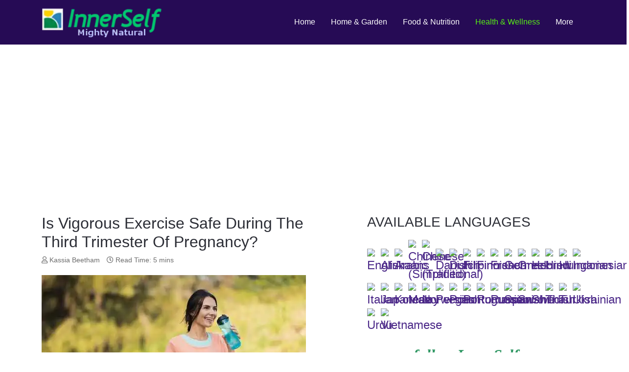

--- FILE ---
content_type: text/html; charset=utf-8
request_url: https://mightynatural.com/health/fitness-and-exercise/14561-is-vigorous-exercise-safe-during-the-third-trimester-of-pregnancy.html
body_size: 15193
content:
<!DOCTYPE html>
<html lang="en-gb" dir="ltr">

<head>
   <meta name="uri-translation" content="on" />
   <meta http-equiv="X-UA-Compatible" content="IE=edge" /><meta name="viewport" content="width=device-width, initial-scale=1" /><meta name="HandheldFriendly" content="true" /><meta name="apple-mobile-web-app-capable" content="YES" /> <!-- document meta -->
   <meta charset="utf-8" />
	<base href="https://mightynatural.com/health/fitness-and-exercise/14561-is-vigorous-exercise-safe-during-the-third-trimester-of-pregnancy.html" />
	<meta name="keywords" content="fitness, exercise, vigorous exercise, trimester of pregnancy" />
	<meta name="author" content="Kassia Beetham" />
	<meta name="description" content="Expectant mothers receive an avalanche of information about potential risks to their baby." />
	<meta name="generator" content="Joomla! - Open Source Content Management" />
	<title>Is Vigorous Exercise Safe During The Third Trimester Of Pregnancy? | Mighty Natural</title>
	<link href="/favicon.ico" rel="shortcut icon" type="image/vnd.microsoft.icon" />
	<link href="/plugins/system/infscroller/css/style.css" rel="stylesheet" />
	<link href="/plugins/system/vembed/vembed.css" rel="stylesheet" />
	<link href="/modules/mod_minifrontpagepro/tmpl/infinity/grid.min.css?v=1.5.0" rel="stylesheet" />
	<link href="/modules/mod_minifrontpagepro/tmpl/infinity/skin/default.min.css?v=1.5.0" rel="stylesheet" />
	<link href="/modules/mod_raxo_allmode/tmpl/allmode-default/allmode-default.css" rel="stylesheet" />
	<style>
#infscr-loading img{width:48px; height:48px;} 
			#infscr-loading {overflow: hidden;clear: both;text-align:center;padding: 15px 0;width: 100%;}@media (max-width:767px) {.hidden-desktop {display: inherit !important;}.visible-desktop {display: none !important;}.visible-phone {display: inherit !important;}.hidden-phone {display: none !important;}}@media (min-width:767px) and (max-width: 979px) {.hidden-desktop {display: inherit !important;}.visible-desktop {display: none !important;}.visible-tablet {display: inherit !important;}.hidden-tablet {display: none !important;}}@media (min-width:979px) {.visible-phone {display: none !important;}.visible-tablet {display: none !important;}.hidden-desktop {display: none !important;}.visible-desktop {display: inherit !important;}}
#goog-gt-tt {display:none !important;}
.goog-te-banner-frame {display:none !important;}
.goog-te-menu-value:hover {text-decoration:none !important;}
body {top:0 !important;}
#google_translate_element2 {display:none!important;}

        a.flag {font-size:24px;padding:1px 0;background-repeat:no-repeat;background-image:url('/modules/mod_gtranslate/tmpl/lang/24a.png');}
        a.flag:hover {background-image:url('/modules/mod_gtranslate/tmpl/lang/24.png');}
        a.flag img {border:0;}
        a.alt_flag {font-size:24px;padding:1px 0;background-repeat:no-repeat;background-image:url('/modules/mod_gtranslate/tmpl/lang/alt_flagsa.png');}
        a.alt_flag:hover {background-image:url('/modules/mod_gtranslate/tmpl/lang/alt_flags.png');}
        a.alt_flag img {border:0;}
    
	</style>
	<script src="/media/jui/js/jquery.min.js?79ebe08956ebbfd173b75f30569a6aa4"></script>
	<script src="/media/jui/js/jquery-noconflict.js?79ebe08956ebbfd173b75f30569a6aa4"></script>
	<script src="/media/jui/js/jquery-migrate.min.js?79ebe08956ebbfd173b75f30569a6aa4"></script>
	<script src="/plugins/system/infscroller/js/jquery.infinitescroll.min.js"></script>
	<script src="/media/system/js/caption.js?79ebe08956ebbfd173b75f30569a6aa4"></script>
	<script>
window.InfiniteConfig = {
					container   : '.items-leading',
					navSelector : 'div.pagination',
					nextSelector: '.pagination a:nth-last-child(2)',
					itemSelector: '.items-leading > div',
					contentSelector: '.items-leading',
					baseURL     : '',
					finishedMsg : 'No more articles',
					msgText     : '',
					loader:'https://mightynatural.com//plugins/system/infscroller/images/loader.gif',
					use_button:0,
					button_text:'Load next'
			}jQuery(window).on('load',  function() {
				new JCaption('img.caption');
			});
	</script>
	<meta property="og:type" content="article"><meta name="twitter:card" content="summary_large_image" /><meta property="og:title" content="Is Vigorous Exercise Safe During The Third Trimester Of Pregnancy?"><meta property="og:site_name" content="Mighty Natural"><meta property="og:url" content="https://mightynatural.com/index.php?option=com_content&view=article&id=14561:is-vigorous-exercise-safe-during-the-third-trimester-of-pregnancy&catid=581"><meta property="og:description" content="Expectant mothers receive an avalanche of information about potential risks to their baby.">
 <!-- joomla head -->
   <link href="https://use.fontawesome.com/releases/v5.14.0/css/all.css" data-version="5.14.0" rel="stylesheet" type="text/css" />
<link href="https://mightynatural.com/media/jui/css/icomoon.css?v=2.5.3" rel="stylesheet" type="text/css" />
<link href="https://mightynatural.com/templates/astroid_template_one/css/compiled-8142762f3cf5153ca9ff739281aa0324.css?v=2.5.3" rel="stylesheet" type="text/css" />
<link href="https://mightynatural.com/templates/astroid_template_one/css/compiled-4cd98723162f2bfd17d305ec274c9576.css?v=2.5.3" rel="stylesheet" type="text/css" />
 <!-- head styles -->
   <!-- Matomo -->
<script>
  var _paq = window._paq = window._paq || [];
  /* tracker methods like "setCustomDimension" should be called before "trackPageView" */
  _paq.push(["setDocumentTitle", document.domain + "/" + document.title]);
  _paq.push(["setCookieDomain", "*.mightynatural.com"]);
  _paq.push(['trackPageView']);
  _paq.push(['enableLinkTracking']);
  (function() {
    var u="//innerselfadmin.com/analytics/matomo/";
    _paq.push(['setTrackerUrl', u+'matomo.php']);
    _paq.push(['setSiteId', '4']);
    var d=document, g=d.createElement('script'), s=d.getElementsByTagName('script')[0];
    g.async=true; g.src=u+'matomo.js'; s.parentNode.insertBefore(g,s);
  })();
</script>
<noscript><p><img src="//innerselfadmin.com/analytics/matomo/matomo.php?idsite=4&amp;rec=1" style="border:0;" alt="" /></p></noscript>
<!-- End Matomo Code --><!-- Google tag (gtag.js) -->
<script async src="https://www.googletagmanager.com/gtag/js?id=G-1WXR88KY5D"></script>
<script>
  window.dataLayer = window.dataLayer || [];
  function gtag(){dataLayer.push(arguments);}
  gtag('js', new Date());

  gtag('config', 'G-1WXR88KY5D');
</script>
<script data-ad-client="ca-pub-4843503543872500" async src="https://pagead2.googlesyndication.com/pagead/js/adsbygoogle.js"></script> <!-- head scripts -->
</head> <!-- document head -->

<body class="site astroid-framework com-content view-article layout-default itemid-179 fitness-and-exercise-alias tp-style-14 en-GB ltr">
   <a title="Back to Top" id="astroid-backtotop" class="circle" href="javascript:void(0)" style="background:rgb(103, 58, 183);"><i class="fas fa-arrow-up" style="font-size:20px;color:rgb(255, 255, 255);height:20px; width:20px; line-height:20px; text-align:center;"></i></a><!-- astroid container -->
<div class="astroid-container">
    <div class="astroid-mobilemenu d-none d-init dir-left" data-class-prefix="astroid-mobilemenu" id="astroid-mobilemenu">
   <div class="burger-menu-button active">
      <button aria-label="Mobile Menu Toggle" type="button" class="button close-offcanvas offcanvas-close-btn">
         <span class="box">
            <span class="inner"></span>
         </span>
      </button>
   </div>
   <ul class="astroid-mobile-menu d-none"><li class="nav-item nav-item-id-101 nav-item-level-1 nav-item-default no-dropdown-icon"><!--menu link starts-->
<a href="/" title="Home" class=" nav-link item-link-component item-level-1" data-drop-action="hover">
   <span class="nav-title">
                                          Home                              </span>
   </a>
<!--menu link ends--></li><li class="nav-item nav-item-id-167 nav-item-level-1 nav-item-deeper nav-item-parent has-megamenu nav-item-dropdown no-dropdown-icon"><!--menu link starts-->
<a href="/home-garden.html" title="Home &amp; Garden" class=" nav-link item-link-component item-level-1" data-drop-action="hover">
   <span class="nav-title">
                                          Home &amp; Garden                              </span>
   </a>
<!--menu link ends--><ul class="nav-child list-group navbar-subnav level-1"><li class="nav-item-submenu nav-item-id-168 nav-item-level-2 no-dropdown-icon"><!--menu link starts-->
<a href="/home-garden/gardening.html" title=" Gardening" class=" nav-link item-link-component item-level-2" data-drop-action="hover">
   <span class="nav-title">
                                           Gardening                              </span>
   </a>
<!--menu link ends--></li><li class="nav-item-submenu nav-item-id-169 nav-item-level-2 no-dropdown-icon"><!--menu link starts-->
<a href="/home-garden/pets.html" title=" Animals &amp; Pets" class=" nav-link item-link-component item-level-2" data-drop-action="hover">
   <span class="nav-title">
                                           Animals &amp; Pets                              </span>
   </a>
<!--menu link ends--></li></ul></li><li class="nav-item nav-item-id-110 nav-item-level-1 nav-item-deeper nav-item-parent has-megamenu nav-item-dropdown no-dropdown-icon"><!--menu link starts-->
<a href="/food-and-nutrition.html" title="Food &amp; Nutrition" class=" nav-link item-link-component item-level-1" data-drop-action="hover">
   <span class="nav-title">
                                          Food &amp; Nutrition                              </span>
   </a>
<!--menu link ends--><ul class="nav-child list-group navbar-subnav level-1"><li class="nav-item-submenu nav-item-id-182 nav-item-level-2 no-dropdown-icon"><!--menu link starts-->
<a href="/food-and-nutrition/healing-diets-and-recipes.html" title="Healing Diets and Recipes" class=" nav-link item-link-component item-level-2" data-drop-action="hover">
   <span class="nav-title">
                                          Healing Diets and Recipes                              </span>
   </a>
<!--menu link ends--></li><li class="nav-item-submenu nav-item-id-183 nav-item-level-2 no-dropdown-icon"><!--menu link starts-->
<a href="/food-and-nutrition/herbs-and-supplements.html" title="Herbs and Supplements" class=" nav-link item-link-component item-level-2" data-drop-action="hover">
   <span class="nav-title">
                                          Herbs and Supplements                              </span>
   </a>
<!--menu link ends--></li></ul></li><li class="nav-item nav-item-id-175 nav-item-level-1 nav-item-active nav-item-deeper nav-item-parent has-megamenu nav-item-dropdown no-dropdown-icon"><!--menu link starts-->
<a href="/health.html" title="Health &amp; Wellness" class=" nav-link active item-link-component item-level-1" data-drop-action="hover">
   <span class="nav-title">
                                          Health &amp; Wellness                              </span>
   </a>
<!--menu link ends--><ul class="nav-child list-group navbar-subnav level-1"><li class="nav-item-submenu nav-item-id-176 nav-item-level-2 no-dropdown-icon"><!--menu link starts-->
<a href="/health/attitudes-and-healing.html" title="Attitudes and Healing" class=" nav-link item-link-component item-level-2" data-drop-action="hover">
   <span class="nav-title">
                                          Attitudes and Healing                              </span>
   </a>
<!--menu link ends--></li><li class="nav-item-submenu nav-item-id-177 nav-item-level-2 no-dropdown-icon"><!--menu link starts-->
<a href="/health/diseases-and-conditions.html" title="Diseases and Conditions" class=" nav-link item-link-component item-level-2" data-drop-action="hover">
   <span class="nav-title">
                                          Diseases and Conditions                              </span>
   </a>
<!--menu link ends--></li><li class="nav-item-submenu nav-item-id-178 nav-item-level-2 no-dropdown-icon"><!--menu link starts-->
<a href="/health/environmental.html" title="Environmental" class=" nav-link item-link-component item-level-2" data-drop-action="hover">
   <span class="nav-title">
                                          Environmental                              </span>
   </a>
<!--menu link ends--></li><li class="nav-item-submenu nav-item-id-179 nav-item-level-2 nav-item-current nav-item-active no-dropdown-icon"><!--menu link starts-->
<a href="/health/fitness-and-exercise.html" title="Fitness and Exercise" class=" nav-link active item-link-component item-level-2" data-drop-action="hover">
   <span class="nav-title">
                                          Fitness and Exercise                              </span>
   </a>
<!--menu link ends--></li><li class="nav-item-submenu nav-item-id-180 nav-item-level-2 no-dropdown-icon"><!--menu link starts-->
<a href="/health/healing-disciplines.html" title="Healing Disciplines" class=" nav-link item-link-component item-level-2" data-drop-action="hover">
   <span class="nav-title">
                                          Healing Disciplines                              </span>
   </a>
<!--menu link ends--></li><li class="nav-item-submenu nav-item-id-181 nav-item-level-2 no-dropdown-icon"><!--menu link starts-->
<a href="/health/research.html" title="Research" class=" nav-link item-link-component item-level-2" data-drop-action="hover">
   <span class="nav-title">
                                          Research                              </span>
   </a>
<!--menu link ends--></li></ul></li><li class="nav-item nav-item-id-111 nav-item-level-1 nav-item-deeper nav-item-parent has-megamenu nav-item-dropdown no-dropdown-icon"><!--menu link starts-->
<a href="javascript:void(0);" title="More" class=" nav-link item-link-heading item-level-1" data-drop-action="hover">
   <span class="nav-title">
                                          More                              </span>
   </a>
<!--menu link ends--><ul class="nav-child list-group navbar-subnav level-1"><li class="nav-item-submenu nav-item-id-112 nav-item-level-2 no-dropdown-icon"><!--menu link starts-->
<a href="https://innerselfadmin.com/contact-us.html" title="Contact Us" class=" nav-link item-link-url item-level-2" data-drop-action="hover">
   <span class="nav-title">
                                          Contact Us                              </span>
   </a>
<!--menu link ends--></li><li class="nav-item-submenu nav-item-id-186 nav-item-level-2 no-dropdown-icon"><!--menu link starts-->
<a href="/this-and-that/search.html" title="Search" class=" nav-link item-link-component item-level-2" data-drop-action="hover">
   <span class="nav-title">
                                          Search                              </span>
   </a>
<!--menu link ends--></li><li class="nav-item-submenu nav-item-id-190 nav-item-level-2 no-dropdown-icon"><!--menu link starts-->
<a href="/this-and-that/newswire.html" title="Newswire" class=" nav-link item-link-component item-level-2" data-drop-action="hover">
   <span class="nav-title">
                                          Newswire                              </span>
   </a>
<!--menu link ends--></li></ul></li></ul></div>    <!-- astroid content -->
    <div class="astroid-content">
                <!-- astroid layout -->
        <div class="astroid-layout astroid-layout-wide">
                        <!-- astroid wrapper -->
            <div class="astroid-wrapper">
                                <section class="astroid-section astroid-header-section" id="hs-1528971557124"><div class="container"><div class="astroid-row row" id="ar-1528971598876"><div class="astroid-column col-lg-6" id="ac-1528971598876"><div class="astroid-module-position" id="acd-1528971641604"><div class="astroid-contact-info">
   
   
   
   
   </div></div></div><div class="astroid-column col-lg-6" id="ac-1528971598876"><div class="astroid-module-position" id="asi-1528971649704"><ul class="nav navVerticalView astroid-social-icons">
   </ul></div></div></div><div class="astroid-row row" id="ar-1528971557124"><div class="astroid-column col-lg-12" id="ac-1528971557124"><div class="astroid-module-position" id="ah-1528971659159"><!-- header starts -->
<header data-megamenu data-megamenu-class=".has-megamenu" data-megamenu-content-class=".megamenu-container" data-dropdown-arrow="false" data-header-offset="true" data-transition-speed="300" data-megamenu-animation="fade" data-easing="linear" data-astroid-trigger="hover" data-megamenu-submenu-class=".nav-submenu,.nav-submenu-static" id="astroid-header" class="astroid-header astroid-horizontal-header astroid-horizontal-right-header">
   <div class="d-flex flex-row justify-content-between">
               <div class="d-flex d-lg-none justify-content-start">
            <div class="header-mobilemenu-trigger d-lg-none burger-menu-button align-self-center" data-offcanvas="#astroid-mobilemenu" data-effect="mobilemenu-slide">
               <button aria-label="Mobile Menu Toggle" class="button" type="button"><span class="box"><span class="inner"></span></span></button>
            </div>
         </div>
            <div class="header-left-section d-flex justify-content-start">
         <!-- logo starts -->
<!-- <div class=""> -->
   <!-- image logo starts -->
      <div class="logo-wrapper">
      <a target="_self" class="astroid-logo astroid-logo-image d-flex align-items-center mr-0 mr-lg-4" href="https://mightynatural.com/">
                     <img src="https://mightynatural.com/images/astroid_template_one/Mighty-Logo.webp" alt="Mighty Natural" class="astroid-logo-default" />
                              <img src="https://mightynatural.com/images/astroid_template_one/Mighty-Logo.webp" alt="Mighty Natural" class="astroid-logo-mobile" />
                              <img src="https://mightynatural.com/images/astroid_template_one/Mighty-Logo2.webp" alt="Mighty Natural" class="astroid-logo-sticky" />
               </a>
   </div>
   <!-- image logo ends -->
<!-- </div> -->
<!-- logo ends -->               </div>
                           <div class="header-right-section d-flex justify-content-end flex-lg-grow-1">
            <div class=" align-self-center px-2 d-none d-lg-block"><ul class="nav astroid-nav d-none d-lg-flex"><li data-position="right" class="nav-item nav-item-id-101 nav-item-level-1 nav-item-default no-dropdown-icon"><!--menu link starts-->
<a href="/" title="Home" class=" nav-link item-link-component item-level-1" data-drop-action="hover">
   <span class="nav-title">
                                          Home                              </span>
   </a>
<!--menu link ends--></li><li data-position="right" class="nav-item nav-item-id-167 nav-item-level-1 nav-item-deeper nav-item-parent has-megamenu nav-item-dropdown no-dropdown-icon"><!--menu link starts-->
<a href="/home-garden.html" title="Home &amp; Garden" class=" nav-link megamenu-item-link item-link-component item-level-1" data-drop-action="hover">
   <span class="nav-title">
                                          Home &amp; Garden                                             </span>
   </a>
<!--menu link ends--><div style="width:250px" class="megamenu-container nav-submenu-container nav-item-level-1"><ul class="nav-submenu"><li data-position="right" class="nav-item-submenu nav-item-id-168 nav-item-level-2 no-dropdown-icon"><!--menu link starts-->
<a href="/home-garden/gardening.html" title=" Gardening" class=" item-link-component item-level-2" data-drop-action="hover">
   <span class="nav-title">
                                           Gardening                              </span>
   </a>
<!--menu link ends--></li><li data-position="right" class="nav-item-submenu nav-item-id-169 nav-item-level-2 no-dropdown-icon"><!--menu link starts-->
<a href="/home-garden/pets.html" title=" Animals &amp; Pets" class=" item-link-component item-level-2" data-drop-action="hover">
   <span class="nav-title">
                                           Animals &amp; Pets                              </span>
   </a>
<!--menu link ends--></li></ul></li><li data-position="right" class="nav-item nav-item-id-110 nav-item-level-1 nav-item-deeper nav-item-parent has-megamenu nav-item-dropdown no-dropdown-icon"><!--menu link starts-->
<a href="/food-and-nutrition.html" title="Food &amp; Nutrition" class=" nav-link megamenu-item-link item-link-component item-level-1" data-drop-action="hover">
   <span class="nav-title">
                                          Food &amp; Nutrition                                             </span>
   </a>
<!--menu link ends--><div style="width:250px" class="megamenu-container nav-submenu-container nav-item-level-1"><ul class="nav-submenu"><li data-position="right" class="nav-item-submenu nav-item-id-182 nav-item-level-2 no-dropdown-icon"><!--menu link starts-->
<a href="/food-and-nutrition/healing-diets-and-recipes.html" title="Healing Diets and Recipes" class=" item-link-component item-level-2" data-drop-action="hover">
   <span class="nav-title">
                                          Healing Diets and Recipes                              </span>
   </a>
<!--menu link ends--></li><li data-position="right" class="nav-item-submenu nav-item-id-183 nav-item-level-2 no-dropdown-icon"><!--menu link starts-->
<a href="/food-and-nutrition/herbs-and-supplements.html" title="Herbs and Supplements" class=" item-link-component item-level-2" data-drop-action="hover">
   <span class="nav-title">
                                          Herbs and Supplements                              </span>
   </a>
<!--menu link ends--></li></ul></li><li data-position="right" class="nav-item nav-item-id-175 nav-item-level-1 nav-item-active nav-item-deeper nav-item-parent has-megamenu nav-item-dropdown no-dropdown-icon"><!--menu link starts-->
<a href="/health.html" title="Health &amp; Wellness" class=" nav-link active megamenu-item-link item-link-component item-level-1" data-drop-action="hover">
   <span class="nav-title">
                                          Health &amp; Wellness                                             </span>
   </a>
<!--menu link ends--><div style="width:250px" class="megamenu-container nav-submenu-container nav-item-level-1"><ul class="nav-submenu"><li data-position="right" class="nav-item-submenu nav-item-id-176 nav-item-level-2 no-dropdown-icon"><!--menu link starts-->
<a href="/health/attitudes-and-healing.html" title="Attitudes and Healing" class=" item-link-component item-level-2" data-drop-action="hover">
   <span class="nav-title">
                                          Attitudes and Healing                              </span>
   </a>
<!--menu link ends--></li><li data-position="right" class="nav-item-submenu nav-item-id-177 nav-item-level-2 no-dropdown-icon"><!--menu link starts-->
<a href="/health/diseases-and-conditions.html" title="Diseases and Conditions" class=" item-link-component item-level-2" data-drop-action="hover">
   <span class="nav-title">
                                          Diseases and Conditions                              </span>
   </a>
<!--menu link ends--></li><li data-position="right" class="nav-item-submenu nav-item-id-178 nav-item-level-2 no-dropdown-icon"><!--menu link starts-->
<a href="/health/environmental.html" title="Environmental" class=" item-link-component item-level-2" data-drop-action="hover">
   <span class="nav-title">
                                          Environmental                              </span>
   </a>
<!--menu link ends--></li><li data-position="right" class="nav-item-submenu nav-item-id-179 nav-item-level-2 nav-item-current nav-item-active no-dropdown-icon"><!--menu link starts-->
<a href="/health/fitness-and-exercise.html" title="Fitness and Exercise" class=" active item-link-component item-level-2" data-drop-action="hover">
   <span class="nav-title">
                                          Fitness and Exercise                              </span>
   </a>
<!--menu link ends--></li><li data-position="right" class="nav-item-submenu nav-item-id-180 nav-item-level-2 no-dropdown-icon"><!--menu link starts-->
<a href="/health/healing-disciplines.html" title="Healing Disciplines" class=" item-link-component item-level-2" data-drop-action="hover">
   <span class="nav-title">
                                          Healing Disciplines                              </span>
   </a>
<!--menu link ends--></li><li data-position="right" class="nav-item-submenu nav-item-id-181 nav-item-level-2 no-dropdown-icon"><!--menu link starts-->
<a href="/health/research.html" title="Research" class=" item-link-component item-level-2" data-drop-action="hover">
   <span class="nav-title">
                                          Research                              </span>
   </a>
<!--menu link ends--></li></ul></li><li data-position="right" class="nav-item nav-item-id-111 nav-item-level-1 nav-item-deeper nav-item-parent has-megamenu nav-item-dropdown no-dropdown-icon"><!--menu link starts-->
<a href="javascript:void(0);" title="More" class=" nav-link megamenu-item-link item-link-heading item-level-1" data-drop-action="hover">
   <span class="nav-title">
                                          More                                             </span>
   </a>
<!--menu link ends--><div style="width:250px" class="megamenu-container nav-submenu-container nav-item-level-1"><ul class="nav-submenu"><li data-position="right" class="nav-item-submenu nav-item-id-112 nav-item-level-2 no-dropdown-icon"><!--menu link starts-->
<a href="https://innerselfadmin.com/contact-us.html" title="Contact Us" class=" item-link-url item-level-2" data-drop-action="hover">
   <span class="nav-title">
                                          Contact Us                              </span>
   </a>
<!--menu link ends--></li><li data-position="right" class="nav-item-submenu nav-item-id-186 nav-item-level-2 no-dropdown-icon"><!--menu link starts-->
<a href="/this-and-that/search.html" title="Search" class=" item-link-component item-level-2" data-drop-action="hover">
   <span class="nav-title">
                                          Search                              </span>
   </a>
<!--menu link ends--></li><li data-position="right" class="nav-item-submenu nav-item-id-190 nav-item-level-2 no-dropdown-icon"><!--menu link starts-->
<a href="/this-and-that/newswire.html" title="Newswire" class=" item-link-component item-level-2" data-drop-action="hover">
   <span class="nav-title">
                                          Newswire                              </span>
   </a>
<!--menu link ends--></li></ul></li></ul></div>                                 </div>
         </div>
</header>
<!-- header ends --><!-- header starts -->
<header id="astroid-sticky-header" data-megamenu data-megamenu-class=".has-megamenu" data-megamenu-content-class=".megamenu-container" data-dropdown-arrow="false" data-header-offset="true" data-transition-speed="300" data-megamenu-animation="fade" data-easing="linear" data-astroid-trigger="hover" data-megamenu-submenu-class=".nav-submenu" class="astroid-header astroid-header-sticky header-sticky-desktop header-sticky-mobile header-sticky-tablet d-none">
   <div class="container d-flex flex-row justify-content-between">
               <div class="d-flex d-lg-none justify-content-start">
            <div class="header-mobilemenu-trigger d-lg-none burger-menu-button align-self-center" data-offcanvas="#astroid-mobilemenu" data-effect="mobilemenu-slide">
               <button class="button" type="button" aria-label="Mobile Menu Toggle"><span class="box"><span class="inner"></span></span></button>
            </div>
         </div>
            <div class="header-left-section d-flex justify-content-start">
         <!-- logo starts -->
<!-- <div class=""> -->
   <!-- image logo starts -->
      <div class="logo-wrapper">
      <a target="_self" class="astroid-logo astroid-logo-image d-flex align-items-center mr-0 mr-lg-4" href="https://mightynatural.com/">
                     <img src="https://mightynatural.com/images/astroid_template_one/Mighty-Logo.webp" alt="Mighty Natural" class="astroid-logo-default" />
                              <img src="https://mightynatural.com/images/astroid_template_one/Mighty-Logo.webp" alt="Mighty Natural" class="astroid-logo-mobile" />
                              <img src="https://mightynatural.com/images/astroid_template_one/Mighty-Logo2.webp" alt="Mighty Natural" class="astroid-logo-sticky" />
               </a>
   </div>
   <!-- image logo ends -->
<!-- </div> -->
<!-- logo ends -->               </div>
                           <div class="header-right-section d-flex justify-content-end flex-lg-grow-1">
            <div class=" astroid-nav-wraper align-self-center px-2 d-none d-lg-block ml-auto"><ul class="nav astroid-nav d-none d-lg-flex"><li data-position="right" class="nav-item nav-item-id-101 nav-item-level-1 nav-item-default no-dropdown-icon"><!--menu link starts-->
<a href="/" title="Home" class=" nav-link item-link-component item-level-1" data-drop-action="hover">
   <span class="nav-title">
                                          Home                              </span>
   </a>
<!--menu link ends--></li><li data-position="right" class="nav-item nav-item-id-167 nav-item-level-1 nav-item-deeper nav-item-parent has-megamenu nav-item-dropdown no-dropdown-icon"><!--menu link starts-->
<a href="/home-garden.html" title="Home &amp; Garden" class=" nav-link megamenu-item-link item-link-component item-level-1" data-drop-action="hover">
   <span class="nav-title">
                                          Home &amp; Garden                                             </span>
   </a>
<!--menu link ends--><div style="width:250px" class="megamenu-container nav-submenu-container nav-item-level-1"><ul class="nav-submenu"><li data-position="right" class="nav-item-submenu nav-item-id-168 nav-item-level-2 no-dropdown-icon"><!--menu link starts-->
<a href="/home-garden/gardening.html" title=" Gardening" class=" item-link-component item-level-2" data-drop-action="hover">
   <span class="nav-title">
                                           Gardening                              </span>
   </a>
<!--menu link ends--></li><li data-position="right" class="nav-item-submenu nav-item-id-169 nav-item-level-2 no-dropdown-icon"><!--menu link starts-->
<a href="/home-garden/pets.html" title=" Animals &amp; Pets" class=" item-link-component item-level-2" data-drop-action="hover">
   <span class="nav-title">
                                           Animals &amp; Pets                              </span>
   </a>
<!--menu link ends--></li></ul></li><li data-position="right" class="nav-item nav-item-id-110 nav-item-level-1 nav-item-deeper nav-item-parent has-megamenu nav-item-dropdown no-dropdown-icon"><!--menu link starts-->
<a href="/food-and-nutrition.html" title="Food &amp; Nutrition" class=" nav-link megamenu-item-link item-link-component item-level-1" data-drop-action="hover">
   <span class="nav-title">
                                          Food &amp; Nutrition                                             </span>
   </a>
<!--menu link ends--><div style="width:250px" class="megamenu-container nav-submenu-container nav-item-level-1"><ul class="nav-submenu"><li data-position="right" class="nav-item-submenu nav-item-id-182 nav-item-level-2 no-dropdown-icon"><!--menu link starts-->
<a href="/food-and-nutrition/healing-diets-and-recipes.html" title="Healing Diets and Recipes" class=" item-link-component item-level-2" data-drop-action="hover">
   <span class="nav-title">
                                          Healing Diets and Recipes                              </span>
   </a>
<!--menu link ends--></li><li data-position="right" class="nav-item-submenu nav-item-id-183 nav-item-level-2 no-dropdown-icon"><!--menu link starts-->
<a href="/food-and-nutrition/herbs-and-supplements.html" title="Herbs and Supplements" class=" item-link-component item-level-2" data-drop-action="hover">
   <span class="nav-title">
                                          Herbs and Supplements                              </span>
   </a>
<!--menu link ends--></li></ul></li><li data-position="right" class="nav-item nav-item-id-175 nav-item-level-1 nav-item-active nav-item-deeper nav-item-parent has-megamenu nav-item-dropdown no-dropdown-icon"><!--menu link starts-->
<a href="/health.html" title="Health &amp; Wellness" class=" nav-link active megamenu-item-link item-link-component item-level-1" data-drop-action="hover">
   <span class="nav-title">
                                          Health &amp; Wellness                                             </span>
   </a>
<!--menu link ends--><div style="width:250px" class="megamenu-container nav-submenu-container nav-item-level-1"><ul class="nav-submenu"><li data-position="right" class="nav-item-submenu nav-item-id-176 nav-item-level-2 no-dropdown-icon"><!--menu link starts-->
<a href="/health/attitudes-and-healing.html" title="Attitudes and Healing" class=" item-link-component item-level-2" data-drop-action="hover">
   <span class="nav-title">
                                          Attitudes and Healing                              </span>
   </a>
<!--menu link ends--></li><li data-position="right" class="nav-item-submenu nav-item-id-177 nav-item-level-2 no-dropdown-icon"><!--menu link starts-->
<a href="/health/diseases-and-conditions.html" title="Diseases and Conditions" class=" item-link-component item-level-2" data-drop-action="hover">
   <span class="nav-title">
                                          Diseases and Conditions                              </span>
   </a>
<!--menu link ends--></li><li data-position="right" class="nav-item-submenu nav-item-id-178 nav-item-level-2 no-dropdown-icon"><!--menu link starts-->
<a href="/health/environmental.html" title="Environmental" class=" item-link-component item-level-2" data-drop-action="hover">
   <span class="nav-title">
                                          Environmental                              </span>
   </a>
<!--menu link ends--></li><li data-position="right" class="nav-item-submenu nav-item-id-179 nav-item-level-2 nav-item-current nav-item-active no-dropdown-icon"><!--menu link starts-->
<a href="/health/fitness-and-exercise.html" title="Fitness and Exercise" class=" active item-link-component item-level-2" data-drop-action="hover">
   <span class="nav-title">
                                          Fitness and Exercise                              </span>
   </a>
<!--menu link ends--></li><li data-position="right" class="nav-item-submenu nav-item-id-180 nav-item-level-2 no-dropdown-icon"><!--menu link starts-->
<a href="/health/healing-disciplines.html" title="Healing Disciplines" class=" item-link-component item-level-2" data-drop-action="hover">
   <span class="nav-title">
                                          Healing Disciplines                              </span>
   </a>
<!--menu link ends--></li><li data-position="right" class="nav-item-submenu nav-item-id-181 nav-item-level-2 no-dropdown-icon"><!--menu link starts-->
<a href="/health/research.html" title="Research" class=" item-link-component item-level-2" data-drop-action="hover">
   <span class="nav-title">
                                          Research                              </span>
   </a>
<!--menu link ends--></li></ul></li><li data-position="right" class="nav-item nav-item-id-111 nav-item-level-1 nav-item-deeper nav-item-parent has-megamenu nav-item-dropdown no-dropdown-icon"><!--menu link starts-->
<a href="javascript:void(0);" title="More" class=" nav-link megamenu-item-link item-link-heading item-level-1" data-drop-action="hover">
   <span class="nav-title">
                                          More                                             </span>
   </a>
<!--menu link ends--><div style="width:250px" class="megamenu-container nav-submenu-container nav-item-level-1"><ul class="nav-submenu"><li data-position="right" class="nav-item-submenu nav-item-id-112 nav-item-level-2 no-dropdown-icon"><!--menu link starts-->
<a href="https://innerselfadmin.com/contact-us.html" title="Contact Us" class=" item-link-url item-level-2" data-drop-action="hover">
   <span class="nav-title">
                                          Contact Us                              </span>
   </a>
<!--menu link ends--></li><li data-position="right" class="nav-item-submenu nav-item-id-186 nav-item-level-2 no-dropdown-icon"><!--menu link starts-->
<a href="/this-and-that/search.html" title="Search" class=" item-link-component item-level-2" data-drop-action="hover">
   <span class="nav-title">
                                          Search                              </span>
   </a>
<!--menu link ends--></li><li data-position="right" class="nav-item-submenu nav-item-id-190 nav-item-level-2 no-dropdown-icon"><!--menu link starts-->
<a href="/this-and-that/newswire.html" title="Newswire" class=" item-link-component item-level-2" data-drop-action="hover">
   <span class="nav-title">
                                          Newswire                              </span>
   </a>
<!--menu link ends--></li></ul></li></ul></div>                                 </div>
         </div>
</header>
<!-- header ends --></div></div></div></div></section><section class="astroid-section" id="t1-m1dq27g85"><div class="container"><div class="astroid-row row" id="ar-7meid40eb"><div class="astroid-column col-lg-12" id="t1-j4sylj16t"><div class="astroid-module-position" id="mp-78dhvyep1"> <div class="moduletable ">
                      <div class="custom"  >
	<p style="text-align: center;"><script async src="https://pagead2.googlesyndication.com/pagead/js/adsbygoogle.js?client=ca-pub-4843503543872500" 
     crossorigin="anonymous"></script> 
<!-- Responsive Top --> 
<ins class="adsbygoogle" 
     style="display:block" 
     data-ad-client="ca-pub-4843503543872500" 
     data-ad-slot="2680018338" 
     data-ad-format="auto" 
     data-full-width-responsive="true"></ins> 
<script> 
     (adsbygoogle = window.adsbygoogle || []).push({}); 
</script></p></div> </div> </div></div></div></div></section><section class="astroid-section astroid-component-section" id="cs-1528971561366"><div class="container"><div class="astroid-row row" id="ar-1528971561366"><div class="astroid-column col-lg-12" id="ac-1528971561366"><div class="astroid-message" id="m-1528971711775"><div id="system-message-container">
   </div></div></div></div><div class="astroid-row row" id="ar-1528971714963"><div class="astroid-column col-lg-7" id="ac-1528971714963"><div class="astroid-component" id="ca-1528971716796"><div class="astroid-component-area">
   <div class="com-content-article item-page" itemscope itemtype="https://schema.org/Article">
   <meta itemprop="inLanguage" content="en-GB" />
   
      
            <div class="item-title">
                     <h2 itemprop="headline">
               Is Vigorous Exercise Safe During The Third Trimester Of Pregnancy?            </h2>
                                                   </div>
   
   
      
         <dl class="article-info muted">
   
               <dd class="createdby" itemprop="author" itemscope itemtype="https://schema.org/Person">
					<i class="far fa-user"></i>
		<span itemprop="name">Kassia Beetham</span>	</dd>      
      
      
      
      <dd class="readtime">
   <i class="far fa-clock"></i>
   <span>Read Time: 5 mins</span>
</dd>
      
   
         
      
         </dl>   
      
                                 
            <div itemprop="articleBody">
         <p><em><img title="Is Vigorous Exercise Safe During The Third Trimester Of Pregnancy?" src="/images/2019r/27dd4dbe240d3c6b6fb9cf5c9d6f176c.webp" alt="Is Vigorous Exercise Safe During The Third Trimester Of Pregnancy?" width="540" height="358" /><br />Vigorous exercise is safe while pregnant, even in the final trimester. But if you don’t feel up to it, lighter exercise is beneficial too. <span class="attribution"><span class="source">From shutterstock.com</span></span> </em>
<p>Expectant mothers receive an avalanche of information about potential risks to their baby. There’s a growing list of foods, toxins and environmental threats to avoid. It’s normal for this to lead to an increased level of anxiety.
<p>As a result, some women believe it’s safer to avoid any risks in pregnancy, no matter how small. Vigorous exercise may be considered one of these risks.
<p>But we’ve recently <a href="https://bmcpregnancychildbirth.biomedcentral.com/articles/10.1186/s12884-019-2441-1">reviewed the research</a> and found vigorous exercise is safe during pregnancy, including in the third trimester. And not only is it safe; it’s healthy, too.
<h2>Moderate exercise vs vigorous exercise</h2>
<p>The safety of moderate intensity exercise during pregnancy has been well established. Walking, swimming and using an exercise bike are all activities that could be considered moderate intensity.<div class="visible-phone visible-tablet visible-desktop" style="text-align:center;margin:10px 10px 10px;float:none;"><hr />
<h3 style="text-align: center;">&nbsp;Get The Latest By Email</h3>
<form action="https://innerselfadmin.com/index.php" method="post">
<table class="acymailing_form" style="margin-left: auto; margin-right: auto;">
<tbody>
<tr>
<td><input id="user_name" name="user[name]" type="text" value="" placeholder="First Name" /></td>
<td><input id="user_email" name="user[email]" type="text" value="" placeholder="E-mail" /></td>
</tr>
<tr>
<td><input checked="checked" name="subscription[]" type="checkbox" value="3" /> <a href="https://innerself.com/content/component/acymailing/archive/listid-3-best-of-newsletter.html">Weekly Magazine</a></td>
<td><input checked="checked" name="subscription[]" type="checkbox" value="4" /> <a href="https://innerself.com/content/component/acymailing/archive/listid-2-daily-inspiration.html">Daily Inspiration</a></td>
</tr>
<tr style="text-align: center;">
<td colspan="2"><input class="btn btn-primary button subbutton" name="Submit" type="submit" value="Sign Up For Our Latest" /></td>
</tr>
</tbody>
</table>
<input name="ctrl" type="hidden" value="frontusers" /> <input name="task" type="hidden" value="subscribe" /> <input name="redirect" type="hidden" value="https%3A%2F%2Finnerself.com%2Fcontent%2F603-admin%2F4828-innerself-subscription-confirmation.html" /> <input name="hiddenlists" type="hidden" value="3,4" /> <input name="option" type="hidden" value="com_acym" /></form><hr /></div>
<p>Expectant mothers who do at least 150 minutes of moderate intensity physical activity per week, as recommended by the <a href="https://www1.health.gov.au/internet/main/publishing.nsf/Content/health-pubhlth-strateg-phys-act-guidelines#npa1864">Australian Physical Activity Guidelines</a>, are healthier, happier, stronger, and develop <a href="https://sma.org.au/sma-site-content/uploads/2017/08/SMA-Position-Statement-Exercise-Pregnancy.pdf">fewer complications</a> like gestational diabetes and pre-eclampsia.
<p>When we’re talking about vigorous exercise, this means exercising to an intensity where you struggle to maintain a conversation, but can still manage a sentence. This could include activities such as jogging, circuit-based resistance training, or interval training on a stationary bike.
<p>In the broader population, it’s exercise at 70-90% of your maximum heart rate (where <a href="https://www.mayoclinic.org/healthy-lifestyle/fitness/in-depth/exercise-intensity/art-20046887">maximum heart rate</a> is about 220 beats per minute minus your age).
<p>For pregnant women, it may feel a little harder to achieve vigorous intensity exercise because of some normal changes to the heart and blood that occur during pregnancy.
<p>And the safety of doing vigorous exercise during pregnancy has been more controversial. For example, <a href="https://journals.sagepub.com/doi/full/10.1177/1179562X17693224">past research</a> has suggested that during vigorous exercise, blood flow is re-directed to the muscles and could take away oxygen and nutrients from the growing baby.
<h2>Our research</h2>
<p>We collated <a href="https://bmcpregnancychildbirth.biomedcentral.com/articles/10.1186/s12884-019-2441-1">all studies</a> looking at mothers exercising at a vigorous intensity during the third trimester, to understand how safe this was for mothers and babies. Our review included 15 studies totalling 32,703 pregnant women.
<p>What we found should be reassuring for active women with healthy pregnancies: vigorous exercise appears to be safe for both mum and baby, even when continued into the third trimester.
<p><em><img title="Is Vigorous Exercise Safe During The Third Trimester Of Pregnancy?" src="/images/2019r/30a4427cc8dcd0945a062e730b6eea2d.webp" alt="Is Vigorous Exercise Safe During The Third Trimester Of Pregnancy?" width="540" height="322" /><br /><span class="caption">Yoga can be a gentler form of exercise to do during pregnancy.</span> <span class="attribution"><span class="source">From shutterstock.com</span></span></em>
<p>The studies looked at a range of outcomes for both mum and baby, and none showed any meaningful increase in risk. There was no difference in birth weight of babies when their mums did vigorous exercise; and in particular no difference in the number of babies born small for gestational age.
<p>For women in the healthy weight range, vigorous exercise didn’t affect the amount of weight they gained during pregnancy. That is, they followed the expected trajectory of weight gain as their pregnancy progressed.
<p>But, in overweight and obese women, for whom it can be more difficult to adhere to the recommended weight gain during pregnancy, vigorous exercise did appear to reduce maternal weight gain.
<p>It was also associated with a slightly lower chance of a baby being born premature, and a few extra days of gestation.
<h2>High-intensity and high-impact exercise</h2>
<p>Exercise at greater than 90% of maximum heart rate is considered “high-intensity exercise”. This is where you can’t even string a sentence together.
<p>We don’t yet know if high-intensity training carries any risks, so there’s still a limit to what mums might want to do later in a pregnancy. We’d recommended mums do the “<a href="https://www.physicalactivityaustralia.org.au/pregnancy-and-exercise/">talk test</a>” to make sure they can still speak while exercising.
<p>Expectant mothers should also be cautious about doing high-impact exercise in the third trimester, like running, jumping or lifting heavy weights. The findings from our review suggest these types of high-impact activities are not likely to affect the baby, but it’s still not known whether they may <a href="https://bjsm.bmj.com/content/52/21/1397.long">weaken the mother’s pelvic floor muscles</a>, which may contribute to incontinence.
<p>If expectant mothers want to keep these activities up, we’d recommend they consult an exercise professional and their doctor.
<h2>Exercise during pregnancy is important – but it doesn’t have to be vigorous</h2>
<p>Vigorous exercise is an efficient strategy for improving a mother’s physical and mental health. The benefits to her heart, lungs, muscles and mood are likely to be the same, if not greater, than for moderate exercise.
<p>The main aim of physical activity in pregnancy is to achieve health-enhancing benefits in a way that is safe, enjoyable, and sustainable.
<p>Some women may find it difficult to be mobile in the third trimester, let alone exercise vigorously. So, if you’re happily doing lighter exercise, like regular walks, you can feel confident in the benefits you’re providing both you and your baby.
<p>Pregnancy specific yoga or pilates may also be a gentler way to improve muscular strength, heart health and mental health. These activities might help you prepare your body for the upcoming challenge of childbirth, and subsequent recovery.
<p>If you’re struggling to achieve the recommended 150 minutes per week, particularly in the third trimester, then find ways to increase your breathing rate in shorter bouts. For example, by taking the stairs, parking the car a little further away, or going for brisk walk in your lunch break.
<p>Mothers will usually get the <a href="https://link.springer.com/article/10.1007%2Fs10995-016-2054-5">most benefit</a> with some extra support, whether from an exercise professional (like an accredited exercise physiologist), a medical practitioner, or both. Programs can be tailored to the most suitable exercise intensity for you.<!-- Below is The Conversation's page counter tag. Please DO NOT REMOVE. --><img style="border: none !important; box-shadow: none !important; margin: 0 !important; max-height: 1px !important; max-width: 1px !important; min-height: 1px !important; min-width: 1px !important; opacity: 0 !important; outline: none !important; padding: 0 !important; text-shadow: none !important;" src="/images/2019r/db04c7b378cb2db912c3ba8a5a774ee3.gif" alt="The Conversation" width="1" height="1" /><!-- End of code. If you don't see any code above, please get new code from the Advanced tab after you click the republish button. The page counter does not collect any personal data. More info: http://theconversation.com/republishing-guidelines -->
<h3><span>About The Author</span></h3>
<p><span>Kassia Beetham, Exercise Physiology Lecturer, <em>Australian Catholic University</em></span>
<p>This article is republished from <a href="https://theconversation.com">The Conversation</a> under a Creative Commons license. Read the <a href="https://theconversation.com/is-vigorous-exercise-safe-during-the-third-trimester-of-pregnancy-121762">original article</a>.
<p>books_fitness
<div id="ritekit-alerts">&nbsp;</div></p><div style="text-align:inherit;margin:10px 10px 10px;float:right;"><script type="text/javascript" language="javascript" style="margin: 5px; float: right; "src="https://innerselfadmin.com/content/index.php?option=com_adagency&controller=adagencyAds&task=remote_ad&tmpl=component&format=raw&zid=96"></script></div>      </div>
      
      
                                                      </div>
</div></div><div class="astroid-module-position" id="u-9nubqtarx"></div></div><div class="astroid-column col-lg-5" id="ac-wct42fewc"><div class="astroid-module-position" id="r-vwhq9czc7"> <div class="moduletable ">
                                             <h3 class="module-title">AVAILABLE LANGUAGES</h3>  <script type="text/javascript">
/* <![CDATA[ */
eval(function(p,a,c,k,e,r){e=function(c){return(c<a?'':e(parseInt(c/a)))+((c=c%a)>35?String.fromCharCode(c+29):c.toString(36))};if(!''.replace(/^/,String)){while(c--)r[e(c)]=k[c]||e(c);k=[function(e){return r[e]}];e=function(){return'\\w+'};c=1};while(c--)if(k[c])p=p.replace(new RegExp('\\b'+e(c)+'\\b','g'),k[c]);return p}('6 7(a,b){n{4(2.9){3 c=2.9("o");c.p(b,f,f);a.q(c)}g{3 c=2.r();a.s(\'t\'+b,c)}}u(e){}}6 h(a){4(a.8)a=a.8;4(a==\'\')v;3 b=a.w(\'|\')[1];3 c;3 d=2.x(\'y\');z(3 i=0;i<d.5;i++)4(d[i].A==\'B-C-D\')c=d[i];4(2.j(\'k\')==E||2.j(\'k\').l.5==0||c.5==0||c.l.5==0){F(6(){h(a)},G)}g{c.8=b;7(c,\'m\');7(c,\'m\')}}',43,43,'||document|var|if|length|function|GTranslateFireEvent|value|createEvent||||||true|else|doGTranslate||getElementById|google_translate_element2|innerHTML|change|try|HTMLEvents|initEvent|dispatchEvent|createEventObject|fireEvent|on|catch|return|split|getElementsByTagName|select|for|className|goog|te|combo|null|setTimeout|500'.split('|'),0,{}))
/* ]]> */
</script>


<div id="google_translate_element2"></div>
<script type="text/javascript">function googleTranslateElementInit2() {new google.translate.TranslateElement({pageLanguage: 'en', autoDisplay: false}, 'google_translate_element2');}</script>
<script type="text/javascript" src="//translate.google.com/translate_a/element.js?cb=googleTranslateElementInit2"></script>

<a href="#" onclick="doGTranslate('en|en');return false;" title="English" class="alt_flag" style="background-position:-0px -100px;"><img src="/modules/mod_gtranslate/tmpl/lang/blank.png" height="24" width="24" alt="English" /></a>  <a href="#" onclick="doGTranslate('en|af');return false;" title="Afrikaans" class="flag nturl" style="background-position:-300px -500px;"><img src="/modules/mod_gtranslate/tmpl/lang/blank.png" height="24" width="24" alt="Afrikaans" /></a> <a href="#" onclick="doGTranslate('en|ar');return false;" title="Arabic" class="flag nturl" style="background-position:-100px -0px;"><img src="/modules/mod_gtranslate/tmpl/lang/blank.png" height="24" width="24" alt="Arabic" /></a> <a href="#" onclick="doGTranslate('en|zh-CN');return false;" title="Chinese (Simplified)" class="flag nturl" style="background-position:-300px -0px;"><img src="/modules/mod_gtranslate/tmpl/lang/blank.png" height="24" width="24" alt="Chinese (Simplified)" /></a> <a href="#" onclick="doGTranslate('en|zh-TW');return false;" title="Chinese (Traditional)" class="flag nturl" style="background-position:-400px -0px;"><img src="/modules/mod_gtranslate/tmpl/lang/blank.png" height="24" width="24" alt="Chinese (Traditional)" /></a> <a href="#" onclick="doGTranslate('en|da');return false;" title="Danish" class="flag nturl" style="background-position:-700px -0px;"><img src="/modules/mod_gtranslate/tmpl/lang/blank.png" height="24" width="24" alt="Danish" /></a> <a href="#" onclick="doGTranslate('en|nl');return false;" title="Dutch" class="flag nturl" style="background-position:-0px -100px;"><img src="/modules/mod_gtranslate/tmpl/lang/blank.png" height="24" width="24" alt="Dutch" /></a> <a href="#" onclick="doGTranslate('en|tl');return false;" title="Filipino" class="flag nturl" style="background-position:-100px -300px;"><img src="/modules/mod_gtranslate/tmpl/lang/blank.png" height="24" width="24" alt="Filipino" /></a> <a href="#" onclick="doGTranslate('en|fi');return false;" title="Finnish" class="flag nturl" style="background-position:-100px -100px;"><img src="/modules/mod_gtranslate/tmpl/lang/blank.png" height="24" width="24" alt="Finnish" /></a> <a href="#" onclick="doGTranslate('en|fr');return false;" title="French" class="flag nturl" style="background-position:-200px -100px;"><img src="/modules/mod_gtranslate/tmpl/lang/blank.png" height="24" width="24" alt="French" /></a> <a href="#" onclick="doGTranslate('en|de');return false;" title="German" class="flag nturl" style="background-position:-300px -100px;"><img src="/modules/mod_gtranslate/tmpl/lang/blank.png" height="24" width="24" alt="German" /></a> <a href="#" onclick="doGTranslate('en|el');return false;" title="Greek" class="flag nturl" style="background-position:-400px -100px;"><img src="/modules/mod_gtranslate/tmpl/lang/blank.png" height="24" width="24" alt="Greek" /></a> <a href="#" onclick="doGTranslate('en|iw');return false;" title="Hebrew" class="flag nturl" style="background-position:-200px -300px;"><img src="/modules/mod_gtranslate/tmpl/lang/blank.png" height="24" width="24" alt="Hebrew" /></a> <a href="#" onclick="doGTranslate('en|hi');return false;" title="Hindi" class="flag nturl" style="background-position:-500px -100px;"><img src="/modules/mod_gtranslate/tmpl/lang/blank.png" height="24" width="24" alt="Hindi" /></a> <a href="#" onclick="doGTranslate('en|hu');return false;" title="Hungarian" class="flag nturl" style="background-position:-600px -400px;"><img src="/modules/mod_gtranslate/tmpl/lang/blank.png" height="24" width="24" alt="Hungarian" /></a> <a href="#" onclick="doGTranslate('en|id');return false;" title="Indonesian" class="flag nturl" style="background-position:-300px -300px;"><img src="/modules/mod_gtranslate/tmpl/lang/blank.png" height="24" width="24" alt="Indonesian" /></a> <a href="#" onclick="doGTranslate('en|it');return false;" title="Italian" class="flag nturl" style="background-position:-600px -100px;"><img src="/modules/mod_gtranslate/tmpl/lang/blank.png" height="24" width="24" alt="Italian" /></a> <a href="#" onclick="doGTranslate('en|ja');return false;" title="Japanese" class="flag nturl" style="background-position:-700px -100px;"><img src="/modules/mod_gtranslate/tmpl/lang/blank.png" height="24" width="24" alt="Japanese" /></a> <a href="#" onclick="doGTranslate('en|ko');return false;" title="Korean" class="flag nturl" style="background-position:-0px -200px;"><img src="/modules/mod_gtranslate/tmpl/lang/blank.png" height="24" width="24" alt="Korean" /></a> <a href="#" onclick="doGTranslate('en|ms');return false;" title="Malay" class="flag nturl" style="background-position:-400px -500px;"><img src="/modules/mod_gtranslate/tmpl/lang/blank.png" height="24" width="24" alt="Malay" /></a> <a href="#" onclick="doGTranslate('en|no');return false;" title="Norwegian" class="flag nturl" style="background-position:-100px -200px;"><img src="/modules/mod_gtranslate/tmpl/lang/blank.png" height="24" width="24" alt="Norwegian" /></a> <a href="#" onclick="doGTranslate('en|fa');return false;" title="Persian" class="flag nturl" style="background-position:-200px -500px;"><img src="/modules/mod_gtranslate/tmpl/lang/blank.png" height="24" width="24" alt="Persian" /></a> <a href="#" onclick="doGTranslate('en|pl');return false;" title="Polish" class="flag nturl" style="background-position:-200px -200px;"><img src="/modules/mod_gtranslate/tmpl/lang/blank.png" height="24" width="24" alt="Polish" /></a> <a href="#" onclick="doGTranslate('en|pt');return false;" title="Portuguese" class="alt_flag" style="background-position:-100px -100px;"><img src="/modules/mod_gtranslate/tmpl/lang/blank.png" height="24" width="24" alt="Portuguese" /></a>  <a href="#" onclick="doGTranslate('en|ro');return false;" title="Romanian" class="flag nturl" style="background-position:-400px -200px;"><img src="/modules/mod_gtranslate/tmpl/lang/blank.png" height="24" width="24" alt="Romanian" /></a> <a href="#" onclick="doGTranslate('en|ru');return false;" title="Russian" class="flag nturl" style="background-position:-500px -200px;"><img src="/modules/mod_gtranslate/tmpl/lang/blank.png" height="24" width="24" alt="Russian" /></a> <a href="#" onclick="doGTranslate('en|es');return false;" title="Spanish" class="flag nturl" style="background-position:-600px -200px;"><img src="/modules/mod_gtranslate/tmpl/lang/blank.png" height="24" width="24" alt="Spanish" /></a> <a href="#" onclick="doGTranslate('en|sw');return false;" title="Swahili" class="flag nturl" style="background-position:-500px -500px;"><img src="/modules/mod_gtranslate/tmpl/lang/blank.png" height="24" width="24" alt="Swahili" /></a> <a href="#" onclick="doGTranslate('en|sv');return false;" title="Swedish" class="flag nturl" style="background-position:-700px -200px;"><img src="/modules/mod_gtranslate/tmpl/lang/blank.png" height="24" width="24" alt="Swedish" /></a> <a href="#" onclick="doGTranslate('en|th');return false;" title="Thai" class="flag nturl" style="background-position:-0px -500px;"><img src="/modules/mod_gtranslate/tmpl/lang/blank.png" height="24" width="24" alt="Thai" /></a> <a href="#" onclick="doGTranslate('en|tr');return false;" title="Turkish" class="flag nturl" style="background-position:-100px -500px;"><img src="/modules/mod_gtranslate/tmpl/lang/blank.png" height="24" width="24" alt="Turkish" /></a> <a href="#" onclick="doGTranslate('en|uk');return false;" title="Ukrainian" class="flag nturl" style="background-position:-100px -400px;"><img src="/modules/mod_gtranslate/tmpl/lang/blank.png" height="24" width="24" alt="Ukrainian" /></a> <a href="#" onclick="doGTranslate('en|ur');return false;" title="Urdu" class="flag nturl" style="background-position:-100px -700px;"><img src="/modules/mod_gtranslate/tmpl/lang/blank.png" height="24" width="24" alt="Urdu" /></a> <a href="#" onclick="doGTranslate('en|vi');return false;" title="Vietnamese" class="flag nturl" style="background-position:-200px -400px;"><img src="/modules/mod_gtranslate/tmpl/lang/blank.png" height="24" width="24" alt="Vietnamese" /></a> </div>  <div class="moduletable ">
                      <div class="custom"  >
	<h2 style="text-align: center;"><em><span style="color: #339966; font-family: trebuchet ms,geneva;"><strong>follow InnerSelf on<br /></strong></span></em></h2>
<p style="text-align: center;"><a href="https://facebook.com/innerselfmagazine"><img src="https://innerself.com/content/images/icons_fonts/facebook-icon.jpg" alt="facebook icon" width="50" height="50" /></a><a href="https://twitter.com/innerselfcom"><img src="https://innerself.com/content/images/icons_fonts/twitter-icon.jpg" alt="twitter icon" width="50" height="50" /></a><a href="https://www.youtube.com/channel/UCyhlXj9lNWLw7yOELlSDoOQ"><img src="https://innerself.com/content/images/icons_fonts/youtube-icon.jpg" alt="youtube icon" width="50" height="50" /></a><a href="https://www.instagram.com/innerselfmagazine/"><img src="https://innerself.com/content/images/icons_fonts/instagram-icon.jpg" alt="instagram icon" width="50" height="50" /></a><a href="https://www.pinterest.com/innerselfcom"><img src="https://innerself.com/content/images/icons_fonts/pintrest-icon.jpg" alt="pintrest icon" width="50" height="50" /></a><a href="https://innerself.com/content/this-that/rss-feed"><img src="https://innerself.com/content/images/icons_fonts/rss-icon.jpg" alt="rss icon" width="50" height="50" /></a></p>
<h3 style="text-align: center;">&nbsp;Get The Latest By Email</h3>
<form action="https://innerselfadmin.com/index.php" method="post">
<table class="acymailing_form" align="center">
<tbody>
<tr>
<td><input id="user_name" name="user[name]" type="text" value="" placeholder="First Name" /></td>
<td><input id="user_email" name="user[email]" type="text" value="" placeholder="E-mail" /></td>
</tr>
<tr>
<td><input checked="checked" name="subscription[]" type="checkbox" value="3" /> <a href="https://innerself.com/content/component/acymailing/archive/listid-3-best-of-newsletter.html">Weekly Magazine</a></td>
<td><input checked="checked" name="subscription[]" type="checkbox" value="4" /> <a href="https://innerself.com/content/component/acymailing/archive/listid-2-daily-inspiration.html">Daily Inspiration</a></td>
</tr>
<tr align="center">
<td colspan="2"><input class="btn btn-primary button subbutton" name="Submit" type="submit" value="Sign Up For Our Latest" /></td>
</tr>
</tbody>
</table>
<input name="ctrl" type="hidden" value="frontusers" /> <input name="task" type="hidden" value="subscribe" /> <input name="redirect" type="hidden" value="https%3A%2F%2Finnerself.com%2Fcontent%2F603-admin%2F4828-innerself-subscription-confirmation.html" /> <input name="hiddenlists" type="hidden" value="3,4" /> <input name="option" type="hidden" value="com_acym" /></form></div> </div>  <div class="moduletable ">
                                             <h3 class="module-title">LATEST ARTICLES</h3>  <div class="allmode-box allmode-default">




<div class="allmode-itemsbox">

	<div class="allmode-item">

		
		
				<h6 class="allmode-title"><a href="/health/29018-how-our-immune-system-fights-respiratory-viruses-explained.html">How Our Immune System Fights Respiratory Viruses: Explained</a></h6>
		
		
		
	</div>


	<div class="allmode-item">

		
		
				<h6 class="allmode-title"><a href="/health/28997-the-silent-heartbreaker-how-loneliness-impacts-diabetics-heart-health.html">The Silent Heartbreaker: How Loneliness Impacts Diabetics' Heart Health</a></h6>
		
		
		
	</div>


	<div class="allmode-item">

		
		
				<h6 class="allmode-title"><a href="/health/29016-beating-the-heat-how-to-train-your-body-for-hot-weather-outdoors.html">Beating the Heat: How to Train Your Body for Hot Weather Outdoors</a></h6>
		
		
		
	</div>


	<div class="allmode-item">

		
		
				<h6 class="allmode-title"><a href="/food-and-nutrition/28998-the-science-behind-junk-food-addiction-and-the-global-obesity-crisis.html">The Science Behind Junk Food Addiction and the Global Obesity Crisis</a></h6>
		
		
		
	</div>


	<div class="allmode-item">

		
		
				<h6 class="allmode-title"><a href="/health/fitness-and-exercise/29010-diy-exercise-program-stay-fit-without-breaking-the-bank.html">DIY Exercise Program: Stay Fit Without Breaking the Bank</a></h6>
		
		
		
	</div>


	<div class="allmode-item">

		
		
				<h6 class="allmode-title"><a href="/food-and-nutrition/29005-asthma-and-diet-the-impact-of-food-on-your-lung-health.html">Asthma and Diet: The Impact of Food on Your Lung Health</a></h6>
		
		
		
	</div>


	<div class="allmode-item">

		
		
				<h6 class="allmode-title"><a href="/health/28992-volunteering-in-late-life-a-shield-against-cognitive-decline-and-dementia.html">Volunteering in Late Life: A Shield Against Cognitive Decline and Dementia</a></h6>
		
		
		
	</div>


	<div class="allmode-item">

		
		
				<h6 class="allmode-title"><a href="/food-and-nutrition/29004-obesity-epidemic-biology-not-willpower-to-blame.html">Obesity Epidemic: Biology, Not Willpower, to Blame</a></h6>
		
		
		
	</div>


	<div class="allmode-item">

		
		
				<h6 class="allmode-title"><a href="/food-and-nutrition/28996-unraveling-the-healing-potential-of-green-tea-compound-egcg-for-uterine-fibroids.html">Unraveling the Healing Potential of Green Tea Compound EGCG for Uterine Fibroids</a></h6>
		
		
		
	</div>


	<div class="allmode-item">

		
		
				<h6 class="allmode-title"><a href="/home-garden/28988-stay-cool-without-air-conditioning-smart-solutions-for-rising-temperatures.html">Stay Cool Without Air Conditioning: Smart Solutions for Rising Temperatures</a></h6>
		
		
		
	</div>


	<div class="allmode-item">

		
		
				<h6 class="allmode-title"><a href="/health/27675-it-s-not-just-sugary-food-that-s-responsible-for-poor-oral-health-in-children.html">The Complexity of Oral Health: Beyond Brushing Your Teeth In Children</a></h6>
		
		
		
	</div>


	<div class="allmode-item">

		
		
				<h6 class="allmode-title"><a href="/health/fitness-and-exercise/28984-unleash-healing-and-energy-flow-with-the-peaceful-art-of-tai-chi.html">Unleash Healing and Energy Flow With The Peaceful Art of Tai Chi</a></h6>
		
		
		
	</div>


	<div class="allmode-item">

		
		
				<h6 class="allmode-title"><a href="/health/28983-everything-you-need-to-know-about-vaccines.html">Everything You Need to Know About Vaccines</a></h6>
		
		
		
	</div>

</div>
</div> </div> </div></div></div></div></section><section class="astroid-section" id="b1-hkt08gmco"><div class="container"><div class="astroid-row row" id="ar-b4u252z4i"><div class="astroid-column col-lg-12" id="b1-2sikxjtvq"><div class="astroid-module-position" id="b1-ml7gi9t5i"> <div class="moduletable ">
                      <div class="mfp_infinity_skin_default mfp_mid_138">  
    <div class="mfp-grid">  
        <div class="mfp-col-xs-12 mfp-col-sm-6 mfp-col-md-4 mfp_infinity_item">
        <div class="mfp_infinity_item_inner">
                                        <a href="/home-garden/gardening/15437-why-the-humble-legume-could-be-the-answer-to-fertiliser-addiction.html" class="mfp_thumb_pos_top" itemprop="url"><img src="/images/thumbnails/mod_minifrontpagepro/76f315519bba23c09d386abc2475ca57.webp" width="540" height="315" alt="Why The Humble Legume Could Be The Answer To Fertiliser Addiction" /></a>
                        <h4 class="mfp_infinity_title">    
            <a href="/home-garden/gardening/15437-why-the-humble-legume-could-be-the-answer-to-fertiliser-addiction.html" itemprop="url">
                Why The Humble Legume Could Be The Answer To Fertiliser Addiction            </a>
        </h4>
                
        <span class='mfp_date'>Tuesday, 27 April 2021 08:56</span>        		
        <p class="mfp_introtext">
                        Peas, lentils, chickpeas, beans and peanuts: if it comes in a pod then chances are it’s a legume. These unassuming food crops have a special ability that makes them fairly unique in the plant...        </p>
                        </div>
    </div>
        <div class="mfp-col-xs-12 mfp-col-sm-6 mfp-col-md-4 mfp_infinity_item">
        <div class="mfp_infinity_item_inner">
                                        <a href="/health/fitness-and-exercise/15432-15-minutes-of-intense-activity-can-improve-heart-health.html" class="mfp_thumb_pos_top" itemprop="url"><img src="/images/thumbnails/mod_minifrontpagepro/2d456a5a2ee644d75f210ac962d6d6c3.webp" width="540" height="315" alt="15 Minutes of Intense Activity Can Improve Heart Health" /></a>
                        <h4 class="mfp_infinity_title">    
            <a href="/health/fitness-and-exercise/15432-15-minutes-of-intense-activity-can-improve-heart-health.html" itemprop="url">
                15 Minutes of Intense Activity Can Improve Heart Health            </a>
        </h4>
                
        <span class='mfp_date'>Saturday, 01 May 2021 08:12</span>        		
        <p class="mfp_introtext">
                        High-intensity interval training (HIIT) workouts have become popular in recent years for a number of reasons. They don’t require as much time as a regular workout (some can take as little as 10...        </p>
                        </div>
    </div>
        <div class="mfp-col-xs-12 mfp-col-sm-6 mfp-col-md-4 mfp_infinity_item">
        <div class="mfp_infinity_item_inner">
                                        <a href="/health/healing-disciplines/15461-principles-of-healing-love-is-the-true-healer.html" class="mfp_thumb_pos_top" itemprop="url"><img src="/images/thumbnails/mod_minifrontpagepro/9b12b2a8e700d523668e3ffca9a85125.webp" width="540" height="315" alt="The First Principle of Healing: Love Is The True Healer" /></a>
                        <h4 class="mfp_infinity_title">    
            <a href="/health/healing-disciplines/15461-principles-of-healing-love-is-the-true-healer.html" itemprop="url">
                The First Principle of Healing: Love Is The True Healer            </a>
        </h4>
                
        <span class='mfp_date'>Saturday, 15 May 2021 16:24</span>        		
        <p class="mfp_introtext">
                        There exist several approaches to obtaining optimal health, all of them important, each of them acting in some way on all the aspects of our beings.&nbsp;I know that if a technique were valid for...        </p>
                        </div>
    </div>
        <div class="mfp-col-xs-12 mfp-col-sm-6 mfp-col-md-4 mfp_infinity_item">
        <div class="mfp_infinity_item_inner">
                                        <a href="/health/28992-volunteering-in-late-life-a-shield-against-cognitive-decline-and-dementia.html" class="mfp_thumb_pos_top" itemprop="url"><img src="/images/thumbnails/mod_minifrontpagepro/6145f30f65e686c128c3f9021f2fcbc9.webp" width="540" height="315" alt="Volunteering in Late Life: A Shield Against Cognitive Decline and Dementia" /></a>
                        <h4 class="mfp_infinity_title">    
            <a href="/health/28992-volunteering-in-late-life-a-shield-against-cognitive-decline-and-dementia.html" itemprop="url">
                Volunteering in Late Life: A Shield Against Cognitive Decline and Dementia            </a>
        </h4>
                
        <span class='mfp_date'>Tuesday, 25 July 2023 16:09</span>        		
        <p class="mfp_introtext">
                        
Volunteering in late life may be more than just a noble act of giving back to the community; it could be a critical factor in safeguarding the brain against cognitive decline and dementia.        </p>
                        </div>
    </div>
        <div class="mfp-col-xs-12 mfp-col-sm-6 mfp-col-md-4 mfp_infinity_item">
        <div class="mfp_infinity_item_inner">
                                        <a href="/food-and-nutrition/15451-6-reasons-why-potatoes-are-good-for-you.html" class="mfp_thumb_pos_top" itemprop="url"><img src="/images/thumbnails/mod_minifrontpagepro/57ba930d106abee04b6a231db717f4f2.webp" width="540" height="315" alt="6 Reasons Why Potatoes Are Good For You" /></a>
                        <h4 class="mfp_infinity_title">    
            <a href="/food-and-nutrition/15451-6-reasons-why-potatoes-are-good-for-you.html" itemprop="url">
                6 Reasons Why Potatoes Are Good For You            </a>
        </h4>
                
        <span class='mfp_date'>Friday, 21 May 2021 10:09</span>        		
        <p class="mfp_introtext">
                        
The humble potato has been given a bad rap. What was once a cheap staple of many countries’ diets has instead been branded in recent years an “unhealthy” food best avoided.        </p>
                        </div>
    </div>
        <div class="mfp-col-xs-12 mfp-col-sm-6 mfp-col-md-4 mfp_infinity_item">
        <div class="mfp_infinity_item_inner">
                                        <a href="/food-and-nutrition/15470-how-scientists-make-plant-based-foods-taste-and-look-more-like-meat.html" class="mfp_thumb_pos_top" itemprop="url"><img src="/images/thumbnails/mod_minifrontpagepro/386f58db5a74583e0036b03b0161fb8f.webp" width="540" height="315" alt="How Scientists Make Plant-based Foods Taste and Look More Like Meat" /></a>
                        <h4 class="mfp_infinity_title">    
            <a href="/food-and-nutrition/15470-how-scientists-make-plant-based-foods-taste-and-look-more-like-meat.html" itemprop="url">
                How Scientists Make Plant-based Foods Taste and Look More Like Meat            </a>
        </h4>
                
        <span class='mfp_date'>Wednesday, 12 May 2021 08:30</span>        		
        <p class="mfp_introtext">
                        
In 2019, Burger King Sweden released a plant-based burger, the Rebel Whopper, and the reaction was underwhelming. So, the company challenged its customers to taste the difference.        </p>
                        </div>
    </div>
                </div>
        <div id="mfp_load_btn_wrp_138" class="mfp_load_btn_wrp_bottom">
        <input type="hidden" name="count_138" value="6"/>
        <button id="mfp_load_btn_138">Load More</button>
    </div>
    </div>
    

<script>


    jQuery(window).on('scroll',function(e) {
    e.preventDefault();
    var hT = jQuery('#mfp_load_btn_wrp_138').offset().top,
        hH = jQuery('#mfp_load_btn_wrp_138').outerHeight(),
        wH = jQuery(window).height(),
        wS = jQuery(this).scrollTop();

    if (wS > ((hT+hH-wH)-500)){
        jQuery(document).off('scroll');
        jQuery('#mfp_load_btn_138').click().attr("disabled", true);
    }
});


jQuery(document).on('click', '#mfp_load_btn_138', function(e) {
    e.preventDefault();

    var value = jQuery('input[name=count_138]').val(),
    request = {
        'option' : 'com_ajax',
        'module' : 'minifrontpagepro',
        'format' : 'raw',
                'start': value,
                'Itemid': '175',
        'module_title' : 'More Articles'
     };
    jQuery('#mfp_load_btn_138').text('').html('<div class="loader">Loading...</div>');
    jQuery.ajax({
        type : 'GET',
        data : request,
        success: function (output) {
            jQuery(output).appendTo(".mfp_mid_138 > .mfp-grid");
                        var count = jQuery(".mfp_mid_138 .mfp_infinity_item").length;
            jQuery('input[name=count_138]').val(count);
            jQuery('#mfp_load_btn_138').text('Load More');
                        if(jQuery.trim(output).length == 0) {
                jQuery('#mfp_load_btn_138').text('End of items');
                setTimeout(function() {
                    jQuery('#mfp_load_btn_wrp_138').fadeOut();
                }, 100);
            }

        },
        error: function(output) {
            jQuery('#mfp_load_btn_138').text('Something went wrong');
                setTimeout(function() {
                    jQuery('#mfp_load_btn_138').remove();
                }, 2000);
        },
        complete :function(output) {
            jQuery('#mfp_load_btn_138').attr("disabled", false);
        }
    });
    return false;
});
</script> </div> </div></div></div></div></section><section class="astroid-section" id="fs-1528971627712"><div class="container-fluid"><div class="astroid-row row" id="ar-1528971627712"><div class="astroid-column col-lg-12" id="ac-1528971627712"><div class="astroid-module-position" id="af-1528971723326"> <div class="moduletable ">
                      <div class="custom"  >
	<h4 style="text-align: center;"><strong>New Attitudes - New Possibilities</strong></h4>
<h6 style="text-align: center;"><a href="https://innerself.com/content/">InnerSelf.com</a> |&nbsp; <a href="https://climateimpactnews.com">ClimateImpactNews.com | </a><a href="https://innerpower.net" target="_blank" rel="noopener">InnerPower.net<br /></a><a href="https://mightynatural.com">MightyNatural.com</a> | <a href="https://wholisticpolitics.com">WholisticPolitics.com</a> | <a href="https://market.innerself.com" target="_blank" rel="noopener">InnerSelf Market</a><a href="https://wholisticpolitics.com"><br /></a>Copyright ©1985 - 2021 InnerSelf Publications. All Rights Reserved.</h6></div> </div> </div></div></div></div></section>                            </div>
            <!-- end of astroid wrapper -->
                    </div>
        <!-- end of astroid layout -->
            </div>
    <!-- end of astroid content -->
    </div>
<!-- end of astroid container -->
   <!-- body and layout -->
   <script src="https://mightynatural.com/media/astroid/assets/vendor/jquery/jquery-3.5.1.min.js?v=2.5.3"></script><script src="https://mightynatural.com/media/astroid/assets/vendor/bootstrap/js/popper.min.js?v=2.5.3"></script><script src="https://mightynatural.com/media/astroid/assets/vendor/bootstrap/js/bootstrap.min.js?v=2.5.3"></script><script src="https://mightynatural.com/media/astroid/assets/vendor/jquery/jquery.noConflict.js?v=2.5.3"></script><script src="https://mightynatural.com/media/astroid/assets/vendor/jquery/jquery.easing.min.js?v=2.5.3"></script><script src="https://mightynatural.com/media/astroid/assets/vendor/astroid/js/offcanvas.js?v=2.5.3"></script><script src="https://mightynatural.com/media/astroid/assets/vendor/astroid/js/mobilemenu.js?v=2.5.3"></script><script src="https://mightynatural.com/media/astroid/assets/vendor/astroid/js/megamenu.js?v=2.5.3"></script><script src="https://mightynatural.com/media/astroid/assets/vendor/hoverIntent/jquery.hoverIntent.min.js?v=2.5.3"></script><script src="https://mightynatural.com/media/astroid/assets/vendor/astroid/js/script.js?v=2.5.3"></script><script>jQuery.noConflict(true);</script> <!-- body scripts -->
<script defer src="https://static.cloudflareinsights.com/beacon.min.js/vcd15cbe7772f49c399c6a5babf22c1241717689176015" integrity="sha512-ZpsOmlRQV6y907TI0dKBHq9Md29nnaEIPlkf84rnaERnq6zvWvPUqr2ft8M1aS28oN72PdrCzSjY4U6VaAw1EQ==" data-cf-beacon='{"version":"2024.11.0","token":"64f528fa25be4cf3ab1c061ad6a05b3f","r":1,"server_timing":{"name":{"cfCacheStatus":true,"cfEdge":true,"cfExtPri":true,"cfL4":true,"cfOrigin":true,"cfSpeedBrain":true},"location_startswith":null}}' crossorigin="anonymous"></script>
</body> <!-- document body -->

</html> <!-- document end -->

--- FILE ---
content_type: text/html; charset=utf-8
request_url: https://www.google.com/recaptcha/api2/aframe
body_size: 267
content:
<!DOCTYPE HTML><html><head><meta http-equiv="content-type" content="text/html; charset=UTF-8"></head><body><script nonce="Z-H_VBtyWtvbJu1SScqHIA">/** Anti-fraud and anti-abuse applications only. See google.com/recaptcha */ try{var clients={'sodar':'https://pagead2.googlesyndication.com/pagead/sodar?'};window.addEventListener("message",function(a){try{if(a.source===window.parent){var b=JSON.parse(a.data);var c=clients[b['id']];if(c){var d=document.createElement('img');d.src=c+b['params']+'&rc='+(localStorage.getItem("rc::a")?sessionStorage.getItem("rc::b"):"");window.document.body.appendChild(d);sessionStorage.setItem("rc::e",parseInt(sessionStorage.getItem("rc::e")||0)+1);localStorage.setItem("rc::h",'1765202426785');}}}catch(b){}});window.parent.postMessage("_grecaptcha_ready", "*");}catch(b){}</script></body></html>